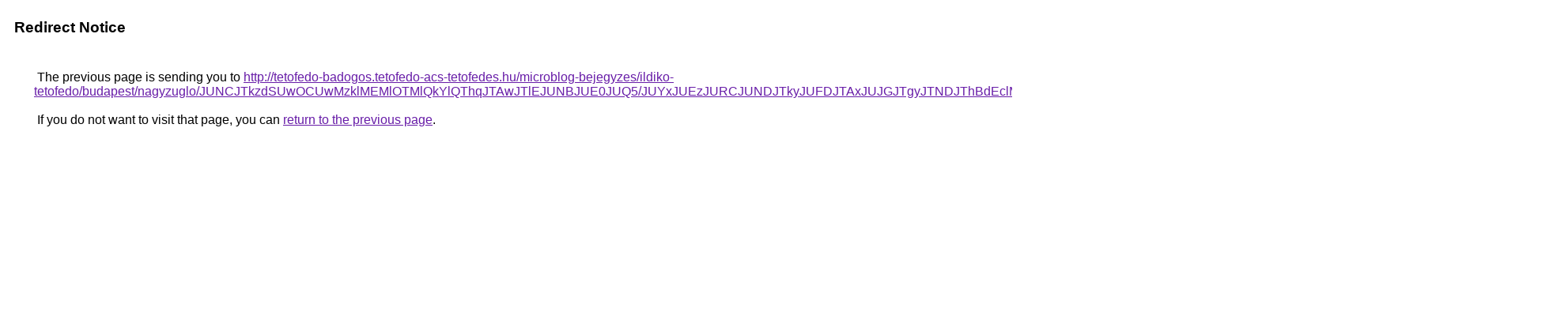

--- FILE ---
content_type: text/html; charset=UTF-8
request_url: https://cse.google.ba/url?q=http%3A%2F%2Ftetofedo-badogos.tetofedo-acs-tetofedes.hu%2Fmicroblog-bejegyzes%2Fildiko-tetofedo%2Fbudapest%2Fnagyzuglo%2FJUNCJTkzdSUwOCUwMzklMEMlOTMlQkYlQThqJTAwJTlEJUNBJUE0JUQ5%2FJUYxJUEzJURCJUNDJTkyJUFDJTAxJUJGJTgyJTNDJThBdEclMTElRkNG%2FJUMwJUM5JTE5JUFEJUI5JTgwSiVFNiU4NiUyNSVDNSVGRiUyMXolOUElQjY%253D%2F
body_size: 597
content:
<html lang="en"><head><meta http-equiv="Content-Type" content="text/html; charset=UTF-8"><title>Redirect Notice</title><style>body,div,a{font-family:Roboto,Arial,sans-serif}body{background-color:var(--xhUGwc);margin-top:3px}div{color:var(--YLNNHc)}a:link{color:#681da8}a:visited{color:#681da8}a:active{color:#ea4335}div.mymGo{border-top:1px solid var(--gS5jXb);border-bottom:1px solid var(--gS5jXb);background:var(--aYn2S);margin-top:1em;width:100%}div.aXgaGb{padding:0.5em 0;margin-left:10px}div.fTk7vd{margin-left:35px;margin-top:35px}</style></head><body><div class="mymGo"><div class="aXgaGb"><font style="font-size:larger"><b>Redirect Notice</b></font></div></div><div class="fTk7vd">&nbsp;The previous page is sending you to <a href="http://tetofedo-badogos.tetofedo-acs-tetofedes.hu/microblog-bejegyzes/ildiko-tetofedo/budapest/nagyzuglo/JUNCJTkzdSUwOCUwMzklMEMlOTMlQkYlQThqJTAwJTlEJUNBJUE0JUQ5/JUYxJUEzJURCJUNDJTkyJUFDJTAxJUJGJTgyJTNDJThBdEclMTElRkNG/JUMwJUM5JTE5JUFEJUI5JTgwSiVFNiU4NiUyNSVDNSVGRiUyMXolOUElQjY%3D/">http://tetofedo-badogos.tetofedo-acs-tetofedes.hu/microblog-bejegyzes/ildiko-tetofedo/budapest/nagyzuglo/JUNCJTkzdSUwOCUwMzklMEMlOTMlQkYlQThqJTAwJTlEJUNBJUE0JUQ5/JUYxJUEzJURCJUNDJTkyJUFDJTAxJUJGJTgyJTNDJThBdEclMTElRkNG/JUMwJUM5JTE5JUFEJUI5JTgwSiVFNiU4NiUyNSVDNSVGRiUyMXolOUElQjY%3D/</a>.<br><br>&nbsp;If you do not want to visit that page, you can <a href="#" id="tsuid_KXEGaYiUOoGvptQPkISZgQ8_1">return to the previous page</a>.<script nonce="KnWF05PdyhIYAkqnokgtyw">(function(){var id='tsuid_KXEGaYiUOoGvptQPkISZgQ8_1';(function(){document.getElementById(id).onclick=function(){window.history.back();return!1};}).call(this);})();(function(){var id='tsuid_KXEGaYiUOoGvptQPkISZgQ8_1';var ct='originlink';var oi='unauthorizedredirect';(function(){document.getElementById(id).onmousedown=function(){var b=document&&document.referrer,a="encodeURIComponent"in window?encodeURIComponent:escape,c="";b&&(c=a(b));(new Image).src="/url?sa=T&url="+c+"&oi="+a(oi)+"&ct="+a(ct);return!1};}).call(this);})();</script><br><br><br></div></body></html>